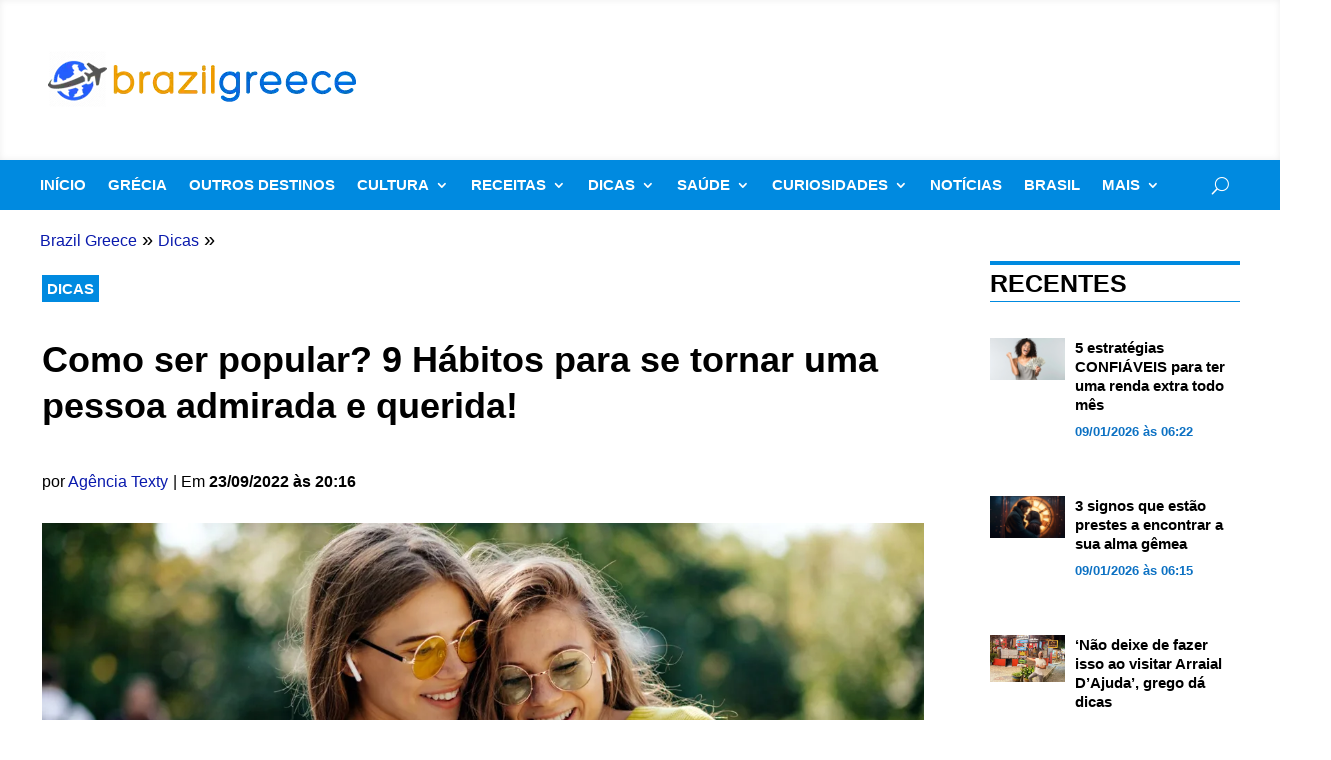

--- FILE ---
content_type: text/css; charset=UTF-8
request_url: https://brazilgreece.com/wp-content/themes/divi-child/style.css?ver=1.0.0
body_size: -366
content:
/*
 Theme Name: Divi Child
 Theme URI: https://www.elegantthemes.com/gallery/divi/
 Description: Divi Child Theme
 Author: Elegant Themes
 Author URI: https://www.elegantthemes.com
 Template: Divi
 Version: 1.0.0
*/
 
/* =Theme customization starts here
------------------------------------------------------- */